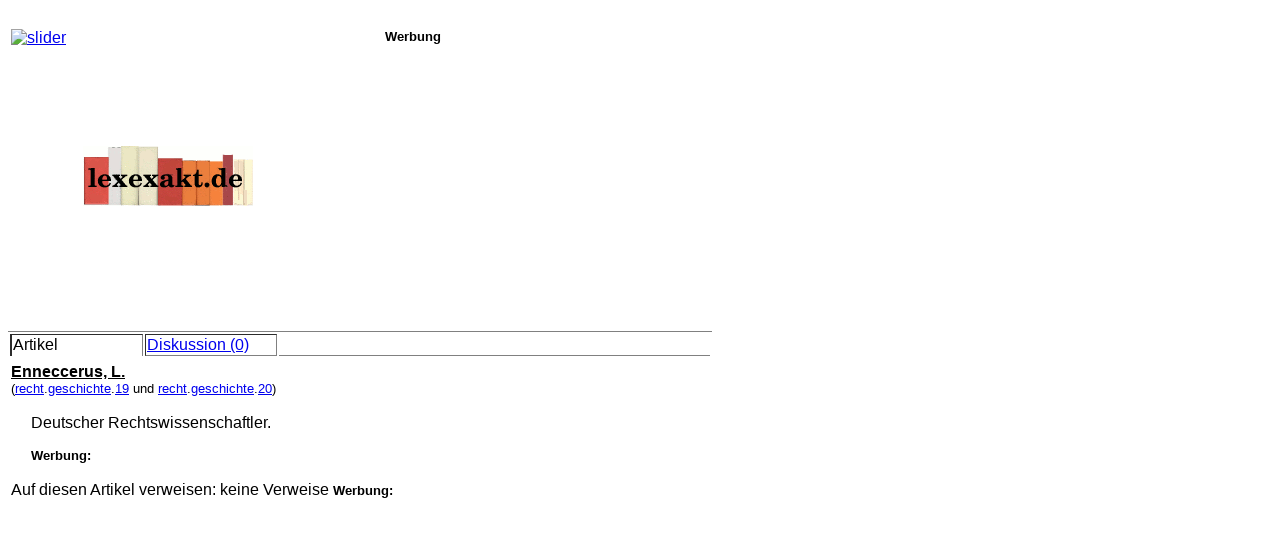

--- FILE ---
content_type: text/html; charset=utf-8
request_url: https://www.google.com/recaptcha/api2/aframe
body_size: 223
content:
<!DOCTYPE HTML><html><head><meta http-equiv="content-type" content="text/html; charset=UTF-8"></head><body><script nonce="MasZWGat150sLHQmcKAh6Q">/** Anti-fraud and anti-abuse applications only. See google.com/recaptcha */ try{var clients={'sodar':'https://pagead2.googlesyndication.com/pagead/sodar?'};window.addEventListener("message",function(a){try{if(a.source===window.parent){var b=JSON.parse(a.data);var c=clients[b['id']];if(c){var d=document.createElement('img');d.src=c+b['params']+'&rc='+(localStorage.getItem("rc::a")?sessionStorage.getItem("rc::b"):"");window.document.body.appendChild(d);sessionStorage.setItem("rc::e",parseInt(sessionStorage.getItem("rc::e")||0)+1);localStorage.setItem("rc::h",'1768813198428');}}}catch(b){}});window.parent.postMessage("_grecaptcha_ready", "*");}catch(b){}</script></body></html>